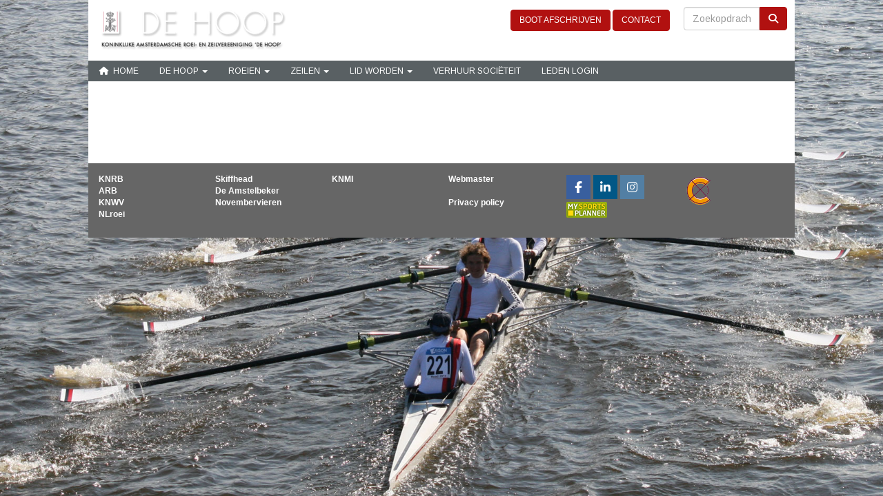

--- FILE ---
content_type: text/html; charset=UTF-8
request_url: https://karzvdehoop.nl/nieuws/fotoboek/2023-lustrumjaar-175-jaar-de-hoop/lustrum-nieuwjaarsplons
body_size: 5784
content:
<!DOCTYPE html>
<html>
<head>
<meta http-equiv="X-UA-Compatible" content="IE=edge" />
<meta charset="UTF-8">
<meta name="viewport" content="width=device-width, initial-scale=1">
<meta property="og:title" content="Fotoboek - KAR &amp; ZV &quot;De Hoop&quot;" />
<meta property="og:image" content="" />  
<meta property="og:url" content="https://karzvdehoop.nl/nieuws/fotoboek" />
<meta name="google-site-verification" content="XirUyvqRuF9aDFyTmJouohWaWGEjajtAU7eyOl_HmMg" />
<title>Fotoboek - KAR &amp; ZV &quot;De Hoop&quot;</title>
<link rel="shortcut icon" type="image/x-icon" href="https://karzvdehoop.nl/images/favicon.ico">
<link rel="apple-touch-icon" href="https://karzvdehoop.nl/images/favicon.ico">

	<link type="text/css" media="screen" rel="stylesheet" href="/inc/jquery/ui/jquery-ui.css">
<link href="/inc/bootstrap/3.3.7/css/bootstrap.min.css" rel="stylesheet" media="all">
	<link href="/inc/css/cms2/photobook.css" rel="stylesheet">
	<link href="/inc/jquery/colorbox/colorbox.css" rel="stylesheet">
	<link href="/inc/css/magnific-popup.css" rel="stylesheet">
	<link rel="stylesheet" type="text/css" href="/cms/page6_0.css">
<link href="/inc/fontawesome/css/v4-shims.css" rel="stylesheet">
<link href="/inc/fontawesome/css/all.min.css" rel="stylesheet">
<link type="text/css" media="screen" rel="stylesheet" href="/inc/bootstrap-datepicker/css/bootstrap-datepicker3.css">
<link type="text/css" media="screen" rel="stylesheet" href="/inc/bootstrap/css/awesome-bootstrap-checkbox.css">

	<link rel="stylesheet" href="/inc/bootstrap/css/bootstrap-submenu.css">
	<!-- Latest compiled and minified JavaScript -->
<script type="text/javascript" src="/inc/jquery/jquery-1.11.3.min.js"></script>
<script type="text/javascript" src="/inc/jquery/ui/jquery-ui.min.js"></script>
<script type="text/javascript" src="/inc/jquery/ui/jquery.ui.touch-punch.min.js"></script>
<script src="/inc/bootstrap/3.3.7/js/bootstrap.min.js"></script>
<!--[if lt IE 9]>
<script type="text/javascript" src="/inc/js/cms2/respond.min.js"></script>
<![endif]-->

<SCRIPT type="text/javascript" src="/inc/js/widgets/ajaxoverlay.js?1492515548"></SCRIPT>
<SCRIPT type="text/javascript" src="/inc/js/widgets/refreshwidget.js?1609234483"></SCRIPT>
<SCRIPT type="text/javascript" src="/inc/js/showdialog.js?1601017453"></SCRIPT>
<SCRIPT type="text/javascript" src="/inc/js/cms2hover.js?1492515551"></SCRIPT>
<SCRIPT type="text/javascript" src="/inc/js/magnific-popup.js?1492515555"></SCRIPT>
<SCRIPT type="text/javascript" src="/inc/js/protectemail.js?1499778285"></SCRIPT>
<SCRIPT type="text/javascript" src="/inc/js/cms2menu.js?1568361755"></SCRIPT>
<SCRIPT type="text/javascript" src="/inc/js/cms2/scrolling.js?1492515548"></SCRIPT>


	<script type="text/javascript" src="/inc/bootstrap/js/bootstrap-submenu.min.js"></script>
        <script type="text/javascript" src="/inc/bootstrap/js/bootstrap-hover-dropdown.min.js"></script>

				<!-- Google Tag Manager -->
				<script type="text/javascript">(function(w,d,s,l,i){w[l]=w[l]||[];w[l].push({'gtm.start':
					new Date().getTime(),event:'gtm.js'});var f=d.getElementsByTagName(s)[0],
					j=d.createElement(s),dl=l!='dataLayer'?'&l='+l:'';j.async=true;j.src=
					'https://www.googletagmanager.com/gtm.js?id='+i+dl;f.parentNode.insertBefore(j,f);
					})(window,document,'script','dataLayer','GTM-MWLVVMF');</script>
				<!-- End Google Tag Manager -->
				
					<script>
						function consentGranted() {}
						function consentDenied() {}
					</script>
					

</head>
<body>

					<!-- Google Tag Manager (noscript) -->
					<noscript><iframe src='https://www.googletagmanager.com/ns.html?id=GTM-MWLVVMF'
						height='0' width='0' style='display:none;visibility:hidden'></iframe></noscript>
					<!-- End Google Tag Manager (noscript) -->
					<header id='sect444'><div class="container outercontainer">
<div class="row" id="row444"><div class="col-xs-12 col-sm-5 col-md-5" id="col446"><div id='c432'>

<div id="widgetContainerw44576" class="widgetContainer" data-widgetid="w44576" style="position: relative; clear: both;">
    
            				
		
            
                <a class='taphover_w44576' href='/home' >
                          
        				
	
		            
	        
        
	                
        <div style="text-align: left;">         <div style="text-align: left; padding-bottom: 10px">             <div class=imagediv_w44576 style="text-align: left; display: inline-block;">
                            <img id=imagewidget_w44576 src="/images/logo-karzvdehoop-small.png" alt="logo-karzvdehoop" style="max-width: 292px; max-height: 78px;  width: 100%; height: 100%;">
            
        
            </div>
         </div>     </div>        </a>
      
		
            
</div>
</div><div id='c783'>

<div id="widgetContainerw44575" class="widgetContainer" data-widgetid="w44575" style="position: relative; clear: both;">

    <a   role="button" id="btnToTop" class="btn btn-default "  style=""  ><i id="w44575" class="fa fa-chevron-down"></i></a>
    
    <script type='text/javascript'>
        $(document).ready(function() {
            // startpositie
            var curPos = 0;
            var direction = "";

            $(window).scroll(function() {
                // plaats nieuwe positie in nextpos
                var nextPos = $(this).scrollTop();
                
                // is nextpos < curpos of aan bottom page, dan naar boven scrollen
                if ((nextPos < curPos) || ($(window).scrollTop() + $(window).height() === $(document).height())) { 
                    direction = 'up';
                    $('#w44575').removeClass('fa fa-chevron-down').addClass('fa fa-chevron-up');
                } else if (nextPos > curPos) {
                    direction = 'down';
                    $('#w44575').removeClass('fa fa-chevron-up').addClass('fa fa-chevron-down');
                }
                
                // zet nextpos in curpos om elke scroll met de vorige te vergelijken zodat richting bepaald kan worden
                curPos = nextPos;

                // button alleen tonen als gebruiker niet aan top van pagina ziet
                if ($(this).scrollTop() > 100) {
                    $('#btnToTop').fadeIn('fast');
                }              
                if ($(this).scrollTop() < 100) {
                    $('#btnToTop').fadeOut('fast');
                }
            });
            
            $('#btnToTop').click(function() {
                if (direction == 'up') {
                    $('html, body').animate({scrollTop : 0},200); // scroll naar boven
                    return false;
                } else {
                    $('html, body').animate({scrollTop:$(document).height()}, 200); // scroll naar beneden
                    return false;
                }
            });   
        });  
    </script>
    
</div>
</div></div><div class="col-xs-12 col-sm-1 col-md-1" id="col445"><div id='c2716'>
		<div id='paddingwidget_w44577' style='height: 6px;'>&nbsp;</div>
		</div></div><div class="col-xs-12 col-sm-4 col-md-4" id="col447"><div id='c452'>
		<div id='paddingwidget_w44574' style='height: 14px;'>&nbsp;</div>
		</div><div id='c451'><p style="text-align: right;"><a href="/mijn-captain/login" target="_self" role="button" class="btn btn-default">BOOT AFSCHRIJVEN</a>&nbsp;<a href="/contact" target="_self" role="button" class="btn btn-default">CONTACT</a></p></div></div><div class="col-xs-12 col-sm-2 col-md-2" id="col450"><div id='c448'>

<div id="widgetContainerw44572" class="widgetContainer" data-widgetid="w44572" style="position: relative; clear: both;">
    <div id="w44572">
        <div class="row">
            <div class="col-md-12">
                                <form name='myformw44572'  id='myformw44572'  method='POST' action='/zoeken'>
<input type='hidden' name='sender' id='sender' class='sender'>

                    <input type='hidden' name='id_page' value='6'>
                    <p></p>    
                    <div class="input-group">
                        <input type="text" class="form-control" id="searchw44572" name="search" value="" placeholder="Zoekopdracht" style="border-radius: 4px 0px 0px 4px; ">
                        <span class="input-group-btn">
                            <button type="submit" id="btnsearchw44572" name="btnsearchw44572"  class="btn btn-default " style=""  ><i class='fa fa-search'></i></button>
                        </span>
                    </div>
                </form>
            </div>
        </div>
    </div>   
</div>
</div></div></div>
</div>
</header>
<div id='sect703'><div class="container outercontainer nopadding">
<div class="row" id="row703"><div class="col-xs-12 col-sm-12 col-md-12" id="col704" style='padding-left:0px;padding-top:0px;padding-right:0px;padding-bottom:0px;'><div id='c230'><nav class="navbar yamm navbar-default" id="navMenu1">
				<div class="container-fluid" style="background-color: transparent;"><div class="navbar-header"><button type="button" class="navbar-toggle collapsed" data-toggle="collapse" data-target="#colMenu1">
		<span class="sr-only">Toggle navigation</span>
		<span class="icon-bar"></span>
		<span class="icon-bar"></span>
		<span class="icon-bar"></span>
		</button></div>
<div class="collapse navbar-collapse" id="colMenu1"><ul class="nav navbar-nav navbar-left"><li><a href="/home"><i class="fa fa-fw fa-home"></i>  Home</a></li><li class="dropdown"><a  class="dropdown-toggle" style="cursor: pointer;" data-toggle="dropdown" data-hover="dropdown" data-close-others="false">De Hoop <span class="caret"></span></a><ul class="dropdown-menu dropdown-menu-left" role="menu"><li><a href="/over-de-hoop">Over 'De Hoop'</a></li><li><a href="/geschiedenis">Historie</a></li><li><a href="/gebouw">Gebouw</a></li><li><a href="/societeit/algemeen">Sociëteit </a></li><li><a href="/bestuur">Bestuur</a></li><li><a href="/medewerkers">Medewerkers</a></li><li><a href="/vcp">Vertrouwenscontactpersoon</a></li><li><a href="/clubtenue">De Hoop tenue</a></li><li><a href="/de-hoop-wedstrijden">De Hoop wedstrijden</a></li></ul></li><li class="dropdown"><a  class="dropdown-toggle" style="cursor: pointer;" data-toggle="dropdown" data-hover="dropdown" data-close-others="false">Roeien <span class="caret"></span></a><ul class="dropdown-menu dropdown-menu-left" role="menu"><li><a href="/roeien-algemeen">Roeien algemeen</a></li><li><a href="/ploeg-zoeken">Ploeg zoeken</a></li><li><a href="/informatie/wedstrijdroeien">Wedstrijdroeien</a></li><li><a href="/jeugdroeien">Jeugdroeien</a></li><li><a href="/coastal-rowing">Coastal rowing</a></li><li><a href="/toerroeien2">Toerroeien</a></li><li><a href="/instructie-examens2">Instructie en examens</a></li><li><a href="/equipe">Instaproeien Equipe</a></li><li><a href="/regioroeien">Regioroeiwedstrijden</a></li><li><a href="/vaarverbod-en-veiligheid">Vaarverbod en veiligheid</a></li><li><a href="/alternatief-trainingsaanbod">Conditie- en krachttraining</a></li></ul></li><li class="dropdown"><a  class="dropdown-toggle" style="cursor: pointer;" data-toggle="dropdown" data-hover="dropdown" data-close-others="false">Zeilen <span class="caret"></span></a><ul class="dropdown-menu dropdown-menu-left" role="menu"><li><a href="/zeilen-dehoop">Zeilen algemeen</a></li><li><a href="/zeilen-valken">Gebruik polyvalken</a></li><li><a href="/zeilen-instructie">Zeilinstructie</a></li><li><a href="/zeilen-historie">Zeilhistorie</a></li></ul></li><li class="dropdown"><a  class="dropdown-toggle" style="cursor: pointer;" data-toggle="dropdown" data-hover="dropdown" data-close-others="false">Lid Worden <span class="caret"></span></a><ul class="dropdown-menu dropdown-menu-left" role="menu"><li><a href="/lid-worden/nieuweleden">Nieuwe leden</a></li><li><a href="/lid-worden/studenten">Studenten</a></li><li><a href="/lid-worden/contributie">Contributie</a></li><li><a href="/lid-worden/lidmaatschap-opzeggen">Opzeggen</a></li></ul></li><li><a href="/verhuur-societeit">Verhuur sociëteit</a></li><li><a href="/mijn-captain/home">Leden login</a></li></ul></div>	</div>
		</nav></div><div id='c230'></div></div></div>
</div>
</div>

<div id='sect716'><div class="container outercontainer">
<div class="row" id="row716"><div class="col-xs-12 col-sm-12 col-md-12" id="col717"><div id='c718'>
		<div id='paddingwidget_w44589' style='height: 30px;'>&nbsp;</div>
		</div></div></div>
</div>
</div>
<div id='sect1'><div class="container outercontainer">
<div class="row" id="row1"><div class="col-xs-12 col-sm-12 col-md-12" id="col111"><div id="pagemain" class="row">
<div class='col-md-12'>
<div class="row" id="row19"><div class="col-xs-12 col-sm-12 col-md-12" id="col129"><div id='c744'>
		<div id='paddingwidget_w43570' style='height: 20px;'>&nbsp;</div>
		</div><div id='c3580'></div><div id='c247'></div><div id='c744'>
		<div id='paddingwidget_w43571' style='height: 20px;'>&nbsp;</div>
		</div></div></div>
</div>
</div>
</div></div>
</div>
</div>
<div id='sect1141'><div class="container outercontainer">
<div class="row" id="row1141"><div class="col-xs-12 col-sm-12 col-md-12" id="col1142"><div id='c1143'>
		<div id='paddingwidget_w44580' style='height: 8px;'>&nbsp;</div>
		</div></div></div>
</div>
</div>
<div id='sect482'><div class="container outercontainer">
<div class="row" id="row482"><div class="col-xs-12 col-sm-2 col-md-2" id="col483" style='padding-left:0px;padding-right:0px;'><div id='c486'></div></div><div class="col-xs-12 col-sm-10 col-md-10" id="col484" style='padding-left:0px;padding-right:0px;'></div></div>
</div>
</div>
<footer id='sect426'><div class="container outercontainer">
<div class="row" id="row426"><div class="col-xs-12 col-sm-2 col-md-2" id="col428"><div id='c433'><div id="jeugd">
<ul>
<li><a href="http://www.knrb.nl" target="_blank" rel="noopener">KNRB</a></li>
<li><a href="https://amsterdamscheroeibond.nl/" target="_blank" rel="noopener">ARB</a></li>
<li><a href="https://www.watersportverbond.nl/" target="_blank" rel="noopener">KNWV</a></li>
<li><a href="http://www.nlroei.nl" target="_blank" rel="noopener">NLroei</a></li>
<li></li>
<li></li>
<li></li>
</ul>
</div></div></div><div class="col-xs-12 col-sm-2 col-md-2" id="col429"><div id='c434'><div id="links">
<ul>
<li></li>
<li></li>
<li></li>
<li><a href="http://www.skiffhead.nl" target="_blank" rel="noopener">Skiffhead</a></li>
<li><a href="http://www.amstelbeker.nl" target="_blank" rel="noopener">De Amstelbeker</a></li>
<li><a href="http://www.novembervieren.nl" target="_blank" rel="noopener">Novembervieren</a></li>
<li></li>
<li></li>
</ul>
</div></div></div><div class="col-xs-12 col-sm-2 col-md-2" id="col430"><div id='c1139'><p><a href="https://www.knmi.nl/nederland-nu/weer/verwachtingen" target="_blank" rel="noopener">KNMI</a></p></div></div><div class="col-xs-12 col-sm-2 col-md-2" id="col431"><div id='c435'><p><a href='#' onclick="pr_email2('46l564m4n5s49443t544y546z58454g4g4s5y534h4s5');" style="unicode-bidi: bidi-override;" rel="noopener">Webmaster</a><br /><br /><a href="/bestanden/privacy-policy-k-a-r-z-v-de-hoop.pdf">Privacy policy</a></p></div></div><div class="col-xs-12 col-sm-2 col-md-2" id="col437"><div id='c438'><div id='w44583'><a href='https://www.facebook.com/groups/221687891263807/' target='_blank' title='Facebook'><div class='wgSM fb' data-hovercolor="#FFFFFF" data-hoverbgcolor="#748FBB"><i class='fa fa-facebook'></i></div></a><a href='https://www.linkedin.com/groups/111148/profile' target='_blank' title='LinkedIn'><div class='wgSM li' data-hovercolor="#FFFFFF" data-hoverbgcolor="#4D89AA"><i class='fa fa-linkedin'></i></div></a><a href='https://www.instagram.com/k.a.r.z.v.dehoop/' target='_blank' title='Instagram'><div class='wgSM ig' data-hovercolor="#FFFFFF" data-hoverbgcolor="#94B2CC"><i class='fa fa-instagram'></i></div></a></div></div><div id='c439'>

<div id="widgetContainerw44584" class="widgetContainer" data-widgetid="w44584" style="position: relative; clear: both;">
    
            				
		
            
                <a class='taphover_w44584' href='https://mysportsplanner.com' target=&#039;_blank&#039;>
                          
        				
	
		            
	        
        
	                
        <div style="text-align: left;">         <div style="text-align: left; padding-bottom: 10px">             <div class=imagediv_w44584 style="text-align: left; display: inline-block;">
                            <img id=imagewidget_w44584 src="/images/sportsplanner-medium.png" alt="sportsplanner" style="max-width: 63px; max-height: 28px;  width: 100%; height: 100%;">
            
        
            </div>
         </div>     </div>        </a>
      
		
            
</div>
</div></div><div class="col-xs-12 col-sm-2 col-md-2" id="col1140"><div id='c737'>

<div id="widgetContainerw44582" class="widgetContainer" data-widgetid="w44582" style="position: relative; clear: both;">
    
                    
                    
        
    <div style=' text-align: left;'>
        <a href="https://www.e-captain.nl/" target="_blank">
                                                            <img 
                        src='/inc/images/poweredbylogos/logo1.png' 
                        class='logo' 
                        alt='Website via e-Captain CMS'
                        title='Website via e-Captain CMS'
                        style="max-width: 50px; width:100%; min-width: 50px;"><br><br>
                
                                                        
        </a>
    
    </div>
            
    </div>
</div></div></div>
</div>
</footer>
	

	<script type="text/javascript">$('.dropdown-submenu > a').submenupicker();</script>
</body>
</html>


--- FILE ---
content_type: text/css
request_url: https://karzvdehoop.nl/inc/css/cms2/photobook.css
body_size: 108
content:
.photocol .thumbDiv {
	position: relative;
	cursor: pointer;
	width: auto;
	height: 150px;
	overflow: hidden;
	border: 1px solid silver;
	border-radius: 4px;
	-webkit-box-shadow: 5px 5px 5px 0px rgba(0,0,0,0.3);
	-moz-box-shadow: 5px 5px 5px 0px rgba(0,0,0,0.3);
	box-shadow: 5px 5px 5px 0px rgba(0,0,0,0.3);
}

.photocol .thumbDiv img {
	position: absolute;
	left: 50%;
	top: 50%;
	height: 100%;
	width: auto;
	-webkit-transform: translate(-50%,-50%);
    -ms-transform: translate(-50%,-50%);
    transform: translate(-50%,-50%);
}

.thumbnail img {
	cursor: pointer;
}

--- FILE ---
content_type: text/css
request_url: https://karzvdehoop.nl/cms/page6_0.css
body_size: 5481
content:
@import url(https://fonts.googleapis.com/css?family=Arimo:regular|);html{height:100%;}body{margin:0;padding:0;-webkit-font-smoothing:antialiased;-moz-font-smoothing:antialiased;-o-font-smoothing:antialiased;-moz-osx-font-smoothing:grayscale;}p{word-wrap:break-word;}*{outline:0 !important;}.nopadding{padding:0px;}.col-lg-1,.col-lg-10,.col-lg-11,.col-lg-12,.col-lg-2,.col-lg-3,.col-lg-4,.col-lg-5,.col-lg-6,.col-lg-7,.col-lg-8,.col-lg-9,.col-md-1,.col-md-10,.col-md-11,.col-md-12,.col-md-2,.col-md-3,.col-md-4,.col-md-5,.col-md-6,.col-md-7,.col-md-8,.col-md-9,.col-sm-1,.col-sm-10,.col-sm-11,.col-sm-12,.col-sm-2,.col-sm-3,.col-sm-4,.col-sm-5,.col-sm-6,.col-sm-7,.col-sm-8,.col-sm-9,.col-xs-1,.col-xs-10,.col-xs-11,.col-xs-12,.col-xs-2,.col-xs-3,.col-xs-4,.col-xs-5,.col-xs-6,.col-xs-7,.col-xs-8,.col-xs-9,.container{padding-left:10px;padding-right:10px;}.row{margin-left:-10px;margin-right:-10px;}.equalheight{overflow:hidden;}@media not print{.eqcol{margin-bottom:-99999px !important;padding-bottom:99999px !important;}}@-webkit-keyframes rotate{from{-webkit-transform:rotate(0deg);transform:rotate(0deg);} to{-webkit-transform:rotate(360deg);transform:rotate(360deg);}}@keyframes rotate{from{-webkit-transform:rotate(0deg);transform:rotate(0deg);} to{-webkit-transform:rotate(360deg);transform:rotate(360deg);}}.alert-success,.alert-success p{color:#3C763D !important;}.alert-danger,.alert-danger p{color:#A94442 !important;}.alert-warning,.alert-warning p{color:#8A6D3B !important;}.alert-info,.alert-info p{color:#31708F !important;}.imgcontainer{position:relative;}.imgdesc{float:left;position:absolute;left:0px;bottom:0px;color:#FFF !important;width:100%;background-color:rgba(0,0,0,0.6);font-size:11px !important;padding:3px;}.fa{font-family:FontAwesome !important;font-style:normal !important;font-weight:normal !important;}@media print{.col-md-1,.col-md-2,.col-md-3,.col-md-4,.col-md-5,.col-md-6,.col-md-7,.col-md-8,.col-md-9,.col-md-10,.col-md-11,.col-md-12{float:left;}.col-md-12{width:100%;} .col-md-11{width:91.66666666666666%;} .col-md-10{width:83.33333333333334%;} .col-md-9{width:75%;} .col-md-8{width:66.66666666666666%;} .col-md-7{width:58.333333333333336%;}.col-md-6{width:50%;} .col-md-5{width:41.66666666666667%;} .col-md-4{width:33.33333333333333%;} .col-md-3{width:25%;} .col-md-2{width:16.666666666666664%;} .col-md-1{width:8.333333333333332%;}.col-md-pull-12{right:100%;} .col-md-pull-11{right:91.66666666666666%;} .col-md-pull-10{right:83.33333333333334%;} .col-md-pull-9{right:75%;} .col-md-pull-8{right:66.66666666666666%;}.col-md-pull-7{right:58.333333333333336%;} .col-md-pull-6{right:50%;} .col-md-pull-5{right:41.66666666666667%;} .col-md-pull-4{right:33.33333333333333%;} .col-md-pull-3{right:25%;}.col-md-pull-2{right:16.666666666666664%;} .col-md-pull-1{right:8.333333333333332%;} .col-md-pull-0{right:0;}.col-md-push-12{left:100%;} .col-md-push-11{left:91.66666666666666%;} .col-md-push-10{left:83.33333333333334%;} .col-md-push-9{left:75%;}.col-md-push-8{left:66.66666666666666%;} .col-md-push-7{left:58.333333333333336%;}.col-md-push-6{left:50%;} .col-md-push-5{left:41.66666666666667%;} .col-md-push-4{left:33.33333333333333%;} .col-md-push-3{left:25%;} .col-md-push-2{left:16.666666666666664%;} .col-md-push-1{left:8.333333333333332%;}.col-md-push-0{left:0;}.col-md-offset-12{margin-left:100%;} .col-md-offset-11{margin-left:91.66666666666666%;} .col-md-offset-10{margin-left:83.33333333333334%;} .col-md-offset-9{margin-left:75%;} .col-md-offset-8{margin-left:66.66666666666666%;}.col-md-offset-7{margin-left:58.333333333333336%;} .col-md-offset-6{margin-left:50%;} .col-md-offset-5{margin-left:41.66666666666667%;} .col-md-offset-4{margin-left:33.33333333333333%;} .col-md-offset-3{margin-left:25%;}.col-md-offset-2{margin-left:16.666666666666664%;} .col-md-offset-1{margin-left:8.333333333333332%;} .col-md-offset-0{margin-left:0;}a[href]:after{content:"";}}#cboxContent{box-sizing:border-box;}#cboxLoadedContent{overflow:auto;-webkit-overflow-scrolling:touch;}.table-borderless td,.table-borderless th{border:0 !important;}.hand{cursor:pointer;}.caret{border-top:4px solid;}.imageCenterer{width:10000px;position:absolute;left:50%;top:0;margin-left:-5000px;}option{color:#555 !important;}.datepicker th{color:#999;}.datepicker td{color:#555555;}.tooltip>.tooltip-inner{color:#FFF !important;font-size:12px !important;max-width:none;white-space:nowrap;}.mark,mark{background-color:#ff0;} .container{max-width:1024px;}.ui-tooltip{background:#000;padding:5px;border:0;box-shadow:none;}.ui-tooltip-content{color:#FFF;font-size:12px;}p,div{color:#000;font-size:12px;font-family:Arimo,Arial;font-weight:normal;font-style:normal;text-decoration:none;text-transform:none;}small{color:#808080}h1,.h1{color:#000;font-size:24px;font-family:Arimo,Arial;font-weight:normal;font-style:normal;text-decoration:none;text-transform:none;}h1 small{color:#808080}h2,.h2{color:#000;font-size:20px;font-family:Arimo,Arial;font-weight:normal;font-style:normal;text-decoration:none;text-transform:none;}h2 small{color:#808080}h3,.h3{color:#000;font-size:16px;font-family:Arimo,Arial;font-weight:normal;font-style:normal;text-decoration:none;text-transform:none;}h3 small{color:#808080}h4,.h4{color:#000;font-size:12px;font-family:Arimo,Arial;font-weight:normal;font-style:normal;text-decoration:none;text-transform:none;}h4 small{color:#808080}a{color:#B11110;font-family:Arial;font-weight:bold;font-style:normal;text-decoration:none;text-transform:none;}a:visited{color:#B11110;font-family:Arial;font-weight:bold;font-style:normal;text-decoration:none;text-transform:none;}a:hover{color:#B11110;font-family:Arial;font-weight:bold;font-style:normal;text-decoration:none;text-transform:none;}a.btn,button.btn{color:#FFF;font-size:12px;font-family:Arial;font-weight:normal;font-style:normal;text-decoration:none;text-transform:none;color:#FFF;background-color:#B11110;border:1px solid #B11110;padding:6px 12px;border-radius:4px;}a.btn:focus,button.btn:focus,a.btn:active,button.btn:active,a.btn:active:hover,button.btn:active:hover,a.btn:hover,button.btn:hover,a.btn[disabled],button.btn[disabled],button.btn-default[disabled]:hover,a.btn-default[disabled]:hover{background-color:#980F0E;border:1px solid #980F0E;color:#FFF;}.mce-content-body,.container{background-color:#FFF;} .pagination>li>a{color:#3D3D3D;font-weight:bold;} .pagination>li>a>span{color:#3D3D3D;font-weight:bold;} .pagination>.active>a{color:#FFF;background-color:#B11110;border-color:#B11110;font-weight:bold;} .progress-bar{background-color:#B11110;}#footer-links-titel{background:#b11110;margin-top:20px}#footer-links-titel p{color:#fff;margin-left:15px;line-height:30px;text-transform:uppercase;margin-bottom:-21px;}body{background-color:#FFF;background-image:url('/images/achtergrondfoto-lidworden.jpg');background-size:cover;background-position:left top;background-attachment:fixed;}body{}#c1222 .act-upcoming,#c1158 .act-upcoming{background-color:transparent;}body .panel{background-color:transparent !important;}body.panel-body ,body .panel-body{background-color:transparent !important;}.act-upcoming .-i{color:#000 !important;}#c255 [class^="act-colorbar-"]{display:none;}#c776 .row.newsitem,#c766 .row.newsitem ,#c769 .row.newsitem ,#c780 .row.newsitem ,#c786 .row.newsitem ,#c790 .row.newsitem{border:1px solid lightgrey;border-radius:5px;margin-bottom:20px;padding:20px;}#slideshow-w2032 .camera_caption>div{line-height:30px;}#actueelweer p{background:#3c3c3c;color:#fff;font-size:13px;text-transform:uppercase;line-height:28px;font-weight:normal;margin-bottom:0px;text-align:center;}body.container ,body .container{background-color;}#uitgelicht p{background:#3c3c3c;color:#fff;font-size:13px;text-transform:uppercase;line-height:28px;font-weight:normal;margin-bottom:0px;text-align:center;}#navMenu1.navbar,#navMenu2.navbar{min-height:30px;}#c710,#c1036,#c1483{background-color:rgba(255,255,255,0.8);padding:30px;}body.act-upcoming ,body .act-upcoming{background-color:rgba(255,255,255,0.8);padding:30px;}body .panel{border-top:0px !important;}#row1 p,#row1 div{color:#262626;font-size:14px;font-family:Arial;font-weight:normal;font-style:normal;text-decoration:none;text-transform:none;}#row1 small{color:#A6A6A6}#row1 a{color:#B11110;font-family:Arial;font-weight:normal;font-style:normal;text-decoration:none;text-transform:none;}#row1 a:visited{color:#B11110;font-family:Arial;font-weight:normal;font-style:normal;text-decoration:none;text-transform:none;}#row1 a:hover{color:#B11110;font-family:Arial;font-weight:normal;font-style:normal;text-decoration:none;text-transform:none;}#row1 a.btn,#row1 button.btn{color:#FFF;font-size:14px;font-family:Arial;font-weight:normal;font-style:normal;text-decoration:none;text-transform:none;color:#FFF;background-color:#B11110;border:1px solid #B11110;padding:6px 12px;border-radius:4px;}#row1 a.btn:focus,#row1 button.btn:focus,#row1 a.btn:active,#row1 button.btn:active,#row1 a.btn:active:hover,#row1 button.btn:active:hover,#row1 a.btn:hover,#row1 button.btn:hover,#row1 a.btn[disabled],#row1 button.btn[disabled],#row1 button.btn-default[disabled]:hover,#row1 a.btn-default[disabled]:hover{background-color:#980F0E;border:1px solid #980F0E;color:#FFF;}#row1{background-color:#FFF;}#row1 .pagination>li>a{color:#3D3D3D;font-weight:bold;}#row1 .pagination>li>a>span{color:#3D3D3D;font-weight:bold;}#row1 .pagination>.active>a{color:#FFF;background-color:#B11110;border-color:#B11110;font-weight:bold;}#row1 .progress-bar{background-color:#B11110;}#row1{}.row:not(#pagemain){background-color:transparent;}#pagemain{background-color:transparent;}#pagemain>div>div>div{padding:5px 15px 15px 15px;}#navMenu2.navbar-default .navbar-nav .dropdown-menu{margin-top:-1px;margin-left:-1px;}#row426 p,#row426 div{color:#000;font-size:12px;font-family:Arial;font-weight:normal;font-style:normal;text-decoration:none;text-transform:none;}#row426 small{color:#808080}#row426 a{color:#FFF;font-family:Arial;font-weight:bold;font-style:normal;text-decoration:none;text-transform:none;}#row426 a:visited{color:#FFF;font-family:Arial;font-weight:bold;font-style:normal;text-decoration:none;text-transform:none;}#row426 a:hover{color:#FFF;font-family:Helvetica;font-weight:bold;font-style:normal;text-decoration:none;text-transform:none;}#row426 a.btn,#row426 button.btn{color:#FFF;font-size:12px;font-family:Arial;font-weight:normal;font-style:normal;text-decoration:none;text-transform:none;color:#FFF;background-color:#B11110;border:1px solid #B11110;padding:6px 12px;border-radius:4px;}#row426 a.btn:focus,#row426 button.btn:focus,#row426 a.btn:active,#row426 button.btn:active,#row426 a.btn:active:hover,#row426 button.btn:active:hover,#row426 a.btn:hover,#row426 button.btn:hover,#row426 a.btn[disabled],#row426 button.btn[disabled],#row426 button.btn-default[disabled]:hover,#row426 a.btn-default[disabled]:hover{background-color:#980F0E;border:1px solid #980F0E;color:#FFF;}#row426{background-color:#FFF;}#row426 .pagination>li>a{color:#3D3D3D;font-weight:bold;}#row426 .pagination>li>a>span{color:#3D3D3D;font-weight:bold;}#row426 .pagination>.active>a{color:#FFF;background-color:#B11110;border-color:#B11110;font-weight:bold;}#row426 .progress-bar{background-color:#B11110;}#row426{padding-top:15px;padding-right:5px;padding-bottom:15px;padding-left:5px;}#row426.row ,#row426 .row{margin-top:20px;background-color:rgba(0,0,0,0.6);}#jeugd ul{list-style:none;margin-left:-40px}#links ul{list-style:none;margin-left:-40px}#footer-links-titel{background:#b11110;margin-top:20px}#footer-links-titel p{color:#fff;margin-left:15px;line-height:30px;text-transform:uppercase;margin-bottom:-21px;}#row19 p,#row19 div{color:#000;font-size:12px;font-family:Arial;font-weight:normal;font-style:normal;text-decoration:none;text-transform:none;}#row19 small{color:#808080}#row19 a{color:#B11110;font-family:Arial;font-weight:bold;font-style:normal;text-decoration:none;text-transform:none;}#row19 a:visited{color:#B11110;font-family:Arial;font-weight:bold;font-style:normal;text-decoration:none;text-transform:none;}#row19 a:hover{color:#B11110;font-family:Helvetica;font-weight:bold;font-style:normal;text-decoration:none;text-transform:none;}#row19 a.btn,#row19 button.btn{color:#FFF;font-size:12px;font-family:Arial;font-weight:normal;font-style:normal;text-decoration:none;text-transform:none;color:#FFF;background-color:#B11110;border:1px solid #B11110;padding:6px 12px;border-radius:4px;}#row19 a.btn:focus,#row19 button.btn:focus,#row19 a.btn:active,#row19 button.btn:active,#row19 a.btn:active:hover,#row19 button.btn:active:hover,#row19 a.btn:hover,#row19 button.btn:hover,#row19 a.btn[disabled],#row19 button.btn[disabled],#row19 button.btn-default[disabled]:hover,#row19 a.btn-default[disabled]:hover{background-color:#980F0E;border:1px solid #980F0E;color:#FFF;}#row19{background-color:#FFF;}#row19 .pagination>li>a{color:#3D3D3D;font-weight:bold;}#row19 .pagination>li>a>span{color:#3D3D3D;font-weight:bold;}#row19 .pagination>.active>a{color:#FFF;background-color:#B11110;border-color:#B11110;font-weight:bold;}#row19 .progress-bar{background-color:#B11110;}#row19{}#row19.thumbnail ,#row19 .thumbnail{background-color:transparent;border:none;}#navMenu1.navbar-default .navbar-brand{color:#777777;font-size:14px;font-family:Arimo,Arial;font-weight:normal;font-style:normal;text-decoration:none;text-transform:uppercase;} #navMenu1.navbar-default .input-group-btn>.btn{border-radius:0px 4px 4px 0px;margin-left:0px;height:34px;font-size:14px;}@media (max-width:767px){#navMenu1.navbar-default .navbar-form{margin:0;}}@media (min-width:767px){#navMenu1.navbar-default .navbar-brand{padding-top:5px;}}#navMenu1.navbar-default .navbar-brand:hover,#navMenu1.navbar-default .navbar-brand:focus{color:#333333;font-size:14px;font-family:Arimo,Arial;font-weight:normal;font-style:normal;text-decoration:none;text-transform:uppercase;}#navMenu1.navbar-default .navbar-nav>li>a,#navMenu1.navbar-default .navbar-nav>li>a i{color:#FFF;font-size:12px;font-family:Arimo,Arial;font-weight:normal;font-style:normal;text-decoration:none;text-transform:uppercase;}@media (min-width:767px){#navMenu1.navbar-default .navbar-nav>li>a{padding-top:5px;padding-bottom:5px;}}#navMenu1.navbar-default .navbar-nav>li>a:hover,#navMenu1.navbar-default .navbar-nav>li>a:focus,#navMenu1.navbar-default .navbar-nav>li>a:hover i,#navMenu1.navbar-default .navbar-nav>li>a:focus i{color:#FFF;font-size:12px;font-family:Arimo,Arial;font-weight:normal;font-style:normal;text-decoration:none;text-transform:uppercase;background-color:#BB1A1B;}#navMenu1.navbar-default .navbar-nav>.active>a,#navMenu1.navbar-default .navbar-nav>.active>a i,#navMenu1.navbar-default .navbar-nav>.active>a:hover,#navMenu1.navbar-default .navbar-nav>.active>a:focus{color:#FFF;font-size:12px;font-family:Arimo,Arial;font-weight:normal;font-style:normal;text-decoration:none;text-transform:uppercase;background-color:#BB1A1B;}#navMenu1.navbar-default .navbar-nav>.open>a,#navMenu1.navbar-default .navbar-nav>.open>a:hover,#navMenu1.navbar-default .navbar-nav>.open>a:focus{color:#FFF;font-size:12px;font-family:Arimo,Arial;font-weight:normal;font-style:normal;text-decoration:none;text-transform:uppercase;background-color:#BB1A1B;}#navMenu1.navbar-default .navbar-nav .dropdown-menu>li>a,#navMenu1.navbar-default .navbar-nav .dropdown-menu>li>a i,#navMenu1.navbar-default .navbar-nav .dropdown-menu{color:#FFF;font-size:12px;font-family:Arimo,Arial;font-weight:normal;font-style:normal;text-decoration:none;text-transform:uppercase;background-color:#BB1A1B;background-color:#1A1A1A;}#navMenu1.navbar-default .navbar-nav .dropdown-menu>li>a:hover,#navMenu1.navbar-default .navbar-nav .dropdown-menu>li>a:focus,#navMenu1.navbar-default .navbar-nav .dropdown-menu>li>a:hover i,#navMenu1.navbar-default .navbar-nav .dropdown-menu>li>a:focus i{color:#333333;font-size:12px;font-family:Arimo,Arial;font-weight:normal;font-style:normal;text-decoration:none;text-transform:uppercase;background-color:#E7E7E7;}#navMenu1.navbar-default .navbar-nav .dropdown-menu>.active>a,#navMenu1.navbar-default .navbar-nav .dropdown-menu>.active>a i,#navMenu1.navbar-default .navbar-nav .dropdown-menu>.active>a:hover,#navMenu1.navbar-default .navbar-nav .dropdown-menu>.active>a:focus,#navMenu1.navbar-default .navbar-nav .dropdown-menu>.active>a:hover i,#navMenu1.navbar-default .navbar-nav .dropdown-menu>.active>a:focus i{color:#333333;font-size:12px;font-family:Arimo,Arial;font-weight:normal;font-style:normal;text-decoration:none;text-transform:uppercase;background-color:#E7E7E7;}#navMenu1.navbar-default .navbar-nav .dropdown-menu>.open>a,#navMenu1.navbar-default .navbar-nav .dropdown-menu>.open>a:hover,#navMenu1.navbar-default .navbar-nav .dropdown-menu>.open>a:focus,#navMenu1.navbar-default .navbar-nav .dropdown-menu>.open>a:hover i,#navMenu1.navbar-default .navbar-nav .dropdown-menu>.open>a:focus i{color:#333333;font-size:12px;font-family:Arimo,Arial;font-weight:normal;font-style:normal;text-decoration:none;text-transform:uppercase;background-color:#E7E7E7;}@media (max-width:767px){#navMenu1.navbar-default .navbar-nav .dropdown-menu .multicolumn-content{width:auto !important;}}#navMenu1.navbar-default .navbar-nav .dropdown-menu .multicolumn-content li a{color:#FFF;font-size:12px;font-family:Arimo,Arial;font-weight:normal;font-style:normal;text-decoration:none;text-transform:uppercase;background-color:#1A1A1A;line-height:20px;}#navMenu1.navbar-default .navbar-nav .dropdown-menu .multicolumn-content li a:hover{color:#333333;font-size:12px;font-family:Arimo,Arial;font-weight:normal;font-style:normal;text-decoration:none;text-transform:uppercase;background-color:#1A1A1A;line-height:20px;}#navMenu1.navbar-default .navbar-nav .dropdown-menu .multicolumn-content .multicolumn-header{color:#FFF;font-size:12px;font-family:Arimo,Arial;font-weight:normal;font-style:normal;text-decoration:none;text-transform:uppercase;background-color:#1A1A1A;font-weight:bold;font-size:125%;margin-top:10px;margin-bottom:10px;}#navMenu1.navbar-default{}#navMenu1.navbar-default{background-color:rgba(72,79,83,0.9);}#navMenu1.navbar-default,#navMenu1.navbar-default .container{border-color:#E7E7E7;border-width:0px;border-radius:0px;}@media (min-width:767px){#navMenu1.navbar-default .container-fluid{padding-left:0;padding-right:0;} #navMenu1.navbar-default .navbar-collapse{padding-left:0;}}#navMenu1.navbar .divider-vertical{height:50px;margin:0;border-right:1px solid #B4B4B4;border-left:1px solid #E7E7E7;}#navMenu1.navbar .divider{background-color:#E7E7E7;height:1px;margin:9px 0;overflow:hidden;}@media (max-width:767px){#navMenu1.navbar-default .navbar-collapse .nav>.divider-vertical{display:none;}}#navMenu1.navbar-default .fa{line-height:50% !important;}.fa{font-family:FontAwesome !important;font-style:normal !important;font-weight:normal !important;}#navMenu1.navbar-default .navbar-nav>.dropdown>.active>a .caret{border-top-color:#FFF;border-bottom-color:#FFF;}#navMenu1.navbar-default .navbar-nav>.dropdown>a:hover .caret,#navMenu1.navbar-default .navbar-nav>.dropdown>a:focus .caret{border-top-color:#FFF;border-bottom-color:#FFF;}#navMenu1.navbar-default .navbar-nav>.open>a .caret,#navMenu1.navbar-default .navbar-nav>.open>a:hover .caret,#navMenu1.navbar-default .navbar-nav>.open>a:focus .caret{border-top-color:#FFF;border-bottom-color:#FFF;}#navMenu1.navbar-default .navbar-toggle{border-color:#E7E7E7;}#navMenu1.navbar-default .navbar-toggle:hover,#navMenu1.navbar-default .navbar-toggle:focus{background-color:#BB1A1B;}#navMenu1.navbar-default .navbar-toggle .icon-bar{background-color:#FFF;}#navMenu1.navbar-default .navbar-toggle:hover .icon-bar,#navMenu1.navbar-default .navbar-toggle:focus .icon-bar{background-color:#FFF;}@media (max-width:767px){#navMenu1.navbar-default .navbar-nav .open .dropdown-menu>li>a{color:#FFF;background-color:#1A1A1A;} #navMenu1.navbar-default .navbar-nav .open .dropdown-menu>li>a:hover,#navMenu1.navbar-default .navbar-nav .open .dropdown-menu>li>a:focus{color:#333333;background-color:#E7E7E7;}}#navMenu2.navbar-default .navbar-brand{color:#777777;font-size:14px;font-family:Arimo,Arial;font-weight:normal;font-style:normal;text-decoration:none;text-transform:uppercase;} #navMenu2.navbar-default .input-group-btn>.btn{border-radius:0px 4px 4px 0px;margin-left:0px;height:34px;font-size:14px;}@media (max-width:767px){#navMenu2.navbar-default .navbar-form{margin:0;}}@media (min-width:767px){#navMenu2.navbar-default .navbar-brand{padding-top:5px;}}#navMenu2.navbar-default .navbar-brand:hover,#navMenu2.navbar-default .navbar-brand:focus{color:#333333;font-size:14px;font-family:Arimo,Arial;font-weight:normal;font-style:normal;text-decoration:none;text-transform:uppercase;}#navMenu2.navbar-default .navbar-nav>li>a,#navMenu2.navbar-default .navbar-nav>li>a i{color:#FFF;font-size:12px;font-family:Arimo,Arial;font-weight:normal;font-style:normal;text-decoration:none;text-transform:uppercase;}@media (min-width:767px){#navMenu2.navbar-default .navbar-nav>li>a{padding-top:5px;padding-bottom:5px;}}#navMenu2.navbar-default .navbar-nav>li>a:hover,#navMenu2.navbar-default .navbar-nav>li>a:focus,#navMenu2.navbar-default .navbar-nav>li>a:hover i,#navMenu2.navbar-default .navbar-nav>li>a:focus i{color:#FFF;font-size:12px;font-family:Arimo,Arial;font-weight:normal;font-style:normal;text-decoration:none;text-transform:uppercase;background-color:#BB1A1B;}#navMenu2.navbar-default .navbar-nav>.active>a,#navMenu2.navbar-default .navbar-nav>.active>a i,#navMenu2.navbar-default .navbar-nav>.active>a:hover,#navMenu2.navbar-default .navbar-nav>.active>a:focus{color:#FFF;font-size:12px;font-family:Arimo,Arial;font-weight:normal;font-style:normal;text-decoration:none;text-transform:uppercase;background-color:#BB1A1B;}#navMenu2.navbar-default .navbar-nav>.open>a,#navMenu2.navbar-default .navbar-nav>.open>a:hover,#navMenu2.navbar-default .navbar-nav>.open>a:focus{color:#FFF;font-size:12px;font-family:Arimo,Arial;font-weight:normal;font-style:normal;text-decoration:none;text-transform:uppercase;background-color:#BB1A1B;}#navMenu2.navbar-default .navbar-nav .dropdown-menu>li>a,#navMenu2.navbar-default .navbar-nav .dropdown-menu>li>a i,#navMenu2.navbar-default .navbar-nav .dropdown-menu{color:#FFF;font-size:12px;font-family:Arimo,Arial;font-weight:normal;font-style:normal;text-decoration:none;text-transform:uppercase;background-color:#BB1A1B;background-color:#1A1A1A;}#navMenu2.navbar-default .navbar-nav .dropdown-menu>li>a:hover,#navMenu2.navbar-default .navbar-nav .dropdown-menu>li>a:focus,#navMenu2.navbar-default .navbar-nav .dropdown-menu>li>a:hover i,#navMenu2.navbar-default .navbar-nav .dropdown-menu>li>a:focus i{color:#333333;font-size:12px;font-family:Arimo,Arial;font-weight:normal;font-style:normal;text-decoration:none;text-transform:uppercase;background-color:#E7E7E7;}#navMenu2.navbar-default .navbar-nav .dropdown-menu>.active>a,#navMenu2.navbar-default .navbar-nav .dropdown-menu>.active>a i,#navMenu2.navbar-default .navbar-nav .dropdown-menu>.active>a:hover,#navMenu2.navbar-default .navbar-nav .dropdown-menu>.active>a:focus,#navMenu2.navbar-default .navbar-nav .dropdown-menu>.active>a:hover i,#navMenu2.navbar-default .navbar-nav .dropdown-menu>.active>a:focus i{color:#333333;font-size:12px;font-family:Arimo,Arial;font-weight:normal;font-style:normal;text-decoration:none;text-transform:uppercase;background-color:#E7E7E7;}#navMenu2.navbar-default .navbar-nav .dropdown-menu>.open>a,#navMenu2.navbar-default .navbar-nav .dropdown-menu>.open>a:hover,#navMenu2.navbar-default .navbar-nav .dropdown-menu>.open>a:focus,#navMenu2.navbar-default .navbar-nav .dropdown-menu>.open>a:hover i,#navMenu2.navbar-default .navbar-nav .dropdown-menu>.open>a:focus i{color:#333333;font-size:12px;font-family:Arimo,Arial;font-weight:normal;font-style:normal;text-decoration:none;text-transform:uppercase;background-color:#E7E7E7;}@media (max-width:767px){#navMenu2.navbar-default .navbar-nav .dropdown-menu .multicolumn-content{width:auto !important;}}#navMenu2.navbar-default .navbar-nav .dropdown-menu .multicolumn-content li a{color:#FFF;font-size:12px;font-family:Arimo,Arial;font-weight:normal;font-style:normal;text-decoration:none;text-transform:uppercase;background-color:#1A1A1A;line-height:20px;}#navMenu2.navbar-default .navbar-nav .dropdown-menu .multicolumn-content li a:hover{color:#333333;font-size:12px;font-family:Arimo,Arial;font-weight:normal;font-style:normal;text-decoration:none;text-transform:uppercase;background-color:#1A1A1A;line-height:20px;}#navMenu2.navbar-default .navbar-nav .dropdown-menu .multicolumn-content .multicolumn-header{color:#FFF;font-size:12px;font-family:Arimo,Arial;font-weight:normal;font-style:normal;text-decoration:none;text-transform:uppercase;background-color:#1A1A1A;font-weight:bold;font-size:125%;margin-top:10px;margin-bottom:10px;}#navMenu2.navbar-default{}#navMenu2.navbar-default{background-color:rgba(72,79,83,0.9);}#navMenu2.navbar-default,#navMenu2.navbar-default .container{border-color:#E7E7E7;border-width:0px;border-radius:0px;}@media (min-width:767px){#navMenu2.navbar-default .container-fluid{padding-left:0;padding-right:0;} #navMenu2.navbar-default .navbar-collapse{padding-left:0;}}#navMenu2.navbar .divider-vertical{height:50px;margin:0;border-right:1px solid #B4B4B4;border-left:1px solid #E7E7E7;}#navMenu2.navbar .divider{background-color:#E7E7E7;height:1px;margin:9px 0;overflow:hidden;}@media (max-width:767px){#navMenu2.navbar-default .navbar-collapse .nav>.divider-vertical{display:none;}}#navMenu2.navbar-default .fa{line-height:50% !important;}.fa{font-family:FontAwesome !important;font-style:normal !important;font-weight:normal !important;}#navMenu2.navbar-default .navbar-nav>.dropdown>.active>a .caret{border-top-color:#FFF;border-bottom-color:#FFF;}#navMenu2.navbar-default .navbar-nav>.dropdown>a:hover .caret,#navMenu2.navbar-default .navbar-nav>.dropdown>a:focus .caret{border-top-color:#FFF;border-bottom-color:#FFF;}#navMenu2.navbar-default .navbar-nav>.open>a .caret,#navMenu2.navbar-default .navbar-nav>.open>a:hover .caret,#navMenu2.navbar-default .navbar-nav>.open>a:focus .caret{border-top-color:#FFF;border-bottom-color:#FFF;}#navMenu2.navbar-default .navbar-toggle{border-color:#E7E7E7;}#navMenu2.navbar-default .navbar-toggle:hover,#navMenu2.navbar-default .navbar-toggle:focus{background-color:#BB1A1B;}#navMenu2.navbar-default .navbar-toggle .icon-bar{background-color:#FFF;}#navMenu2.navbar-default .navbar-toggle:hover .icon-bar,#navMenu2.navbar-default .navbar-toggle:focus .icon-bar{background-color:#FFF;}@media (max-width:767px){#navMenu2.navbar-default .navbar-nav .open .dropdown-menu>li>a{color:#FFF;background-color:#1A1A1A;} #navMenu2.navbar-default .navbar-nav .open .dropdown-menu>li>a:hover,#navMenu2.navbar-default .navbar-nav .open .dropdown-menu>li>a:focus{color:#333333;background-color:#E7E7E7;}}#blockquote_1{margin:0px;background-color:#FFF;padding:5px 15px;}#blockquote_1.blockquote_center{text-align:center;}#blockquote_1.blockquote_right{text-align:right;}#blockquote_1 blockquote{border-left:5px #EEEEEE solid;border-right:0;border-top:0;border-bottom:0;margin:10px 0;}#blockquote_1 blockquote p{font-size:18px;color:#000;}#blockquote_1 blockquote footer{color:#777;font-size:15px;}#blockquote_1 a:link,#blockquote_1 a:visited,#blockquote_1 a:active,#blockquote_1 a:hover{color:#777 !important;font-size:15px !important;text-decoration:none;font-weight:normal;cursor:pointer;}#divider_1{color:black;background:linear-gradient(to right,transparent,#949494,transparent);text-align:center;height:1px;max-width:100%;margin:10px auto;border:0px;} #btnToTop{cursor:pointer;position:fixed;bottom:20px;right:20px;display:none;opacity:0.8;z-index:100;}#btnToTop i{font-size:150%;}#widgetContainerw44572 .input-group-btn>.btn{border-radius:0px 4px 4px 0px;margin-left:0px;height:34px;font-size:14px;}#navMenu1.navbar{margin-bottom:0px;}#navMenu2.navbar{margin-bottom:0px;}#w44583{text-align:left;}#w44583 .wgSM{padding:9px 5px 5px 5px;width:35px;height:35px;text-align:center;margin:2px;display:inline-block;cursor:pointer;}#w44583 i.fa{color:#FFF;font-size:17px !important;width:20px;transition-duration:1s;transition-property:transform;}#w44583 .wgSM.tw{font-style:normal;}#w44583 i.fa:hover{transform:rotate(360deg);}#w44583 .print{background-color:#ADADAD;}#w44583 .maf{background-color:#F0AE4E;}#w44583 .fb{background-color:#395F9E;}#w44583 .tw{background-color:#000;}#w44583 .li{background-color:#015786;}#w44583 .gp{background-color:#D01820;}#w44583 .yt{background-color:#E62117;}#w44583 .ig{background-color:#527FA4;}#w44583 .pt{background-color:#BD081C;}#w44583 .ct{background-color:#699E45;}#w44583 .ot{background-color:#FF8300;}.photocol .thumbDiv{height:150px;}.mfp-fade.mfp-bg{opacity:0;-webkit-transition:all 0.15s ease-out;-moz-transition:all 0.15s ease-out;transition:all 0.15s ease-out;}.mfp-fade.mfp-bg.mfp-ready{opacity:0.8;}.mfp-fade.mfp-bg.mfp-removing{opacity:0;}.mfp-fade.mfp-wrap .mfp-content{opacity:0;-webkit-transition:all 0.15s ease-out;-moz-transition:all 0.15s ease-out;transition:all 0.15s ease-out;}.mfp-fade.mfp-wrap.mfp-ready .mfp-content{opacity:1;}.mfp-fade.mfp-wrap.mfp-removing .mfp-content{opacity:0;}.photocol .thumbDiv{height:175px;}.mfp-fade.mfp-bg{opacity:0;-webkit-transition:all 0.15s ease-out;-moz-transition:all 0.15s ease-out;transition:all 0.15s ease-out;}.mfp-fade.mfp-bg.mfp-ready{opacity:0.8;}.mfp-fade.mfp-bg.mfp-removing{opacity:0;}.mfp-fade.mfp-wrap .mfp-content{opacity:0;-webkit-transition:all 0.15s ease-out;-moz-transition:all 0.15s ease-out;transition:all 0.15s ease-out;}.mfp-fade.mfp-wrap.mfp-ready .mfp-content{opacity:1;}.mfp-fade.mfp-wrap.mfp-removing .mfp-content{opacity:0;}